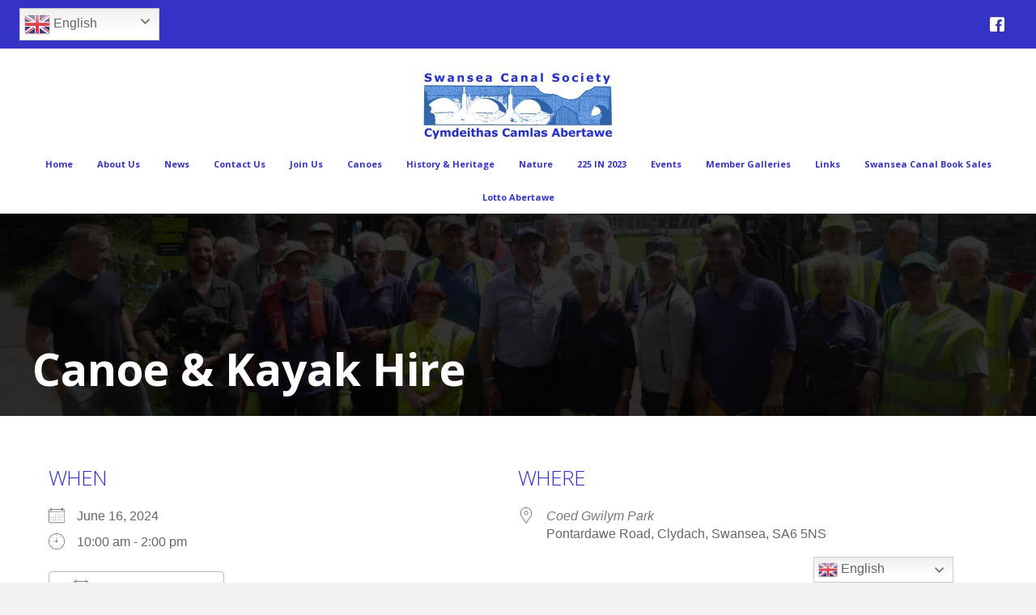

--- FILE ---
content_type: text/html; charset=UTF-8
request_url: https://www.swanseacanalsociety.com/events/canoe-kayak-hire-2-2024-06-16/
body_size: 16045
content:
<!DOCTYPE html>
<html lang="en-GB">
<head>
<meta charset="UTF-8" />
<script>
var gform;gform||(document.addEventListener("gform_main_scripts_loaded",function(){gform.scriptsLoaded=!0}),document.addEventListener("gform/theme/scripts_loaded",function(){gform.themeScriptsLoaded=!0}),window.addEventListener("DOMContentLoaded",function(){gform.domLoaded=!0}),gform={domLoaded:!1,scriptsLoaded:!1,themeScriptsLoaded:!1,isFormEditor:()=>"function"==typeof InitializeEditor,callIfLoaded:function(o){return!(!gform.domLoaded||!gform.scriptsLoaded||!gform.themeScriptsLoaded&&!gform.isFormEditor()||(gform.isFormEditor()&&console.warn("The use of gform.initializeOnLoaded() is deprecated in the form editor context and will be removed in Gravity Forms 3.1."),o(),0))},initializeOnLoaded:function(o){gform.callIfLoaded(o)||(document.addEventListener("gform_main_scripts_loaded",()=>{gform.scriptsLoaded=!0,gform.callIfLoaded(o)}),document.addEventListener("gform/theme/scripts_loaded",()=>{gform.themeScriptsLoaded=!0,gform.callIfLoaded(o)}),window.addEventListener("DOMContentLoaded",()=>{gform.domLoaded=!0,gform.callIfLoaded(o)}))},hooks:{action:{},filter:{}},addAction:function(o,r,e,t){gform.addHook("action",o,r,e,t)},addFilter:function(o,r,e,t){gform.addHook("filter",o,r,e,t)},doAction:function(o){gform.doHook("action",o,arguments)},applyFilters:function(o){return gform.doHook("filter",o,arguments)},removeAction:function(o,r){gform.removeHook("action",o,r)},removeFilter:function(o,r,e){gform.removeHook("filter",o,r,e)},addHook:function(o,r,e,t,n){null==gform.hooks[o][r]&&(gform.hooks[o][r]=[]);var d=gform.hooks[o][r];null==n&&(n=r+"_"+d.length),gform.hooks[o][r].push({tag:n,callable:e,priority:t=null==t?10:t})},doHook:function(r,o,e){var t;if(e=Array.prototype.slice.call(e,1),null!=gform.hooks[r][o]&&((o=gform.hooks[r][o]).sort(function(o,r){return o.priority-r.priority}),o.forEach(function(o){"function"!=typeof(t=o.callable)&&(t=window[t]),"action"==r?t.apply(null,e):e[0]=t.apply(null,e)})),"filter"==r)return e[0]},removeHook:function(o,r,t,n){var e;null!=gform.hooks[o][r]&&(e=(e=gform.hooks[o][r]).filter(function(o,r,e){return!!(null!=n&&n!=o.tag||null!=t&&t!=o.priority)}),gform.hooks[o][r]=e)}});
</script>

<meta name='viewport' content='width=device-width, initial-scale=1.0' />
<meta http-equiv='X-UA-Compatible' content='IE=edge' />
<link rel="profile" href="https://gmpg.org/xfn/11" />
<meta name='robots' content='index, follow, max-image-preview:large, max-snippet:-1, max-video-preview:-1' />

	<!-- This site is optimized with the Yoast SEO plugin v26.8 - https://yoast.com/product/yoast-seo-wordpress/ -->
	<title>Canoe &amp; Kayak Hire - Swansea Canal Society</title>
	<link rel="canonical" href="https://www.swanseacanalsociety.com/events/canoe-kayak-hire-2-2024-06-16/" />
	<meta property="og:locale" content="en_GB" />
	<meta property="og:type" content="article" />
	<meta property="og:title" content="Canoe &amp; Kayak Hire - Swansea Canal Society" />
	<meta property="og:description" content="June 16, 2024 @ 10:00 am - 2:00 pm - Canoes and kayaks are available to hire in Coed Gwilym Park on Sundays throughout the season Easter to September, subject to the weather and availability of volunteers. See the Canoes Web-Page for full terms and conditions. Advance booking is not necessary." />
	<meta property="og:url" content="https://www.swanseacanalsociety.com/events/canoe-kayak-hire-2-2024-06-16/" />
	<meta property="og:site_name" content="Swansea Canal Society" />
	<meta name="twitter:card" content="summary_large_image" />
	<script type="application/ld+json" class="yoast-schema-graph">{"@context":"https://schema.org","@graph":[{"@type":"WebPage","@id":"https://www.swanseacanalsociety.com/events/canoe-kayak-hire-2-2024-06-16/","url":"https://www.swanseacanalsociety.com/events/canoe-kayak-hire-2-2024-06-16/","name":"Canoe & Kayak Hire - Swansea Canal Society","isPartOf":{"@id":"https://www.swanseacanalsociety.com/#website"},"datePublished":"2024-02-29T21:02:18+00:00","breadcrumb":{"@id":"https://www.swanseacanalsociety.com/events/canoe-kayak-hire-2-2024-06-16/#breadcrumb"},"inLanguage":"en-GB","potentialAction":[{"@type":"ReadAction","target":["https://www.swanseacanalsociety.com/events/canoe-kayak-hire-2-2024-06-16/"]}]},{"@type":"BreadcrumbList","@id":"https://www.swanseacanalsociety.com/events/canoe-kayak-hire-2-2024-06-16/#breadcrumb","itemListElement":[{"@type":"ListItem","position":1,"name":"Home","item":"https://www.swanseacanalsociety.com/"},{"@type":"ListItem","position":2,"name":"Events","item":"https://www.swanseacanalsociety.com/events-2/"},{"@type":"ListItem","position":3,"name":"Canoe &#038; Kayak Hire"}]},{"@type":"WebSite","@id":"https://www.swanseacanalsociety.com/#website","url":"https://www.swanseacanalsociety.com/","name":"Swansea Canal Society","description":"Protecting the Swansea Canal","publisher":{"@id":"https://www.swanseacanalsociety.com/#organization"},"potentialAction":[{"@type":"SearchAction","target":{"@type":"EntryPoint","urlTemplate":"https://www.swanseacanalsociety.com/?s={search_term_string}"},"query-input":{"@type":"PropertyValueSpecification","valueRequired":true,"valueName":"search_term_string"}}],"inLanguage":"en-GB"},{"@type":"Organization","@id":"https://www.swanseacanalsociety.com/#organization","name":"Swansea Canal Society","url":"https://www.swanseacanalsociety.com/","logo":{"@type":"ImageObject","inLanguage":"en-GB","@id":"https://www.swanseacanalsociety.com/#/schema/logo/image/","url":"https://www.swanseacanalsociety.com/wp-content/uploads/2025/03/SCS-LOGO-NEW-scaled.jpg","contentUrl":"https://www.swanseacanalsociety.com/wp-content/uploads/2025/03/SCS-LOGO-NEW-scaled.jpg","width":2560,"height":1025,"caption":"Swansea Canal Society"},"image":{"@id":"https://www.swanseacanalsociety.com/#/schema/logo/image/"}}]}</script>
	<!-- / Yoast SEO plugin. -->


<link rel='dns-prefetch' href='//use.fontawesome.com' />
<link rel='dns-prefetch' href='//fonts.googleapis.com' />
<link href='https://fonts.gstatic.com' crossorigin rel='preconnect' />
<link rel="alternate" type="application/rss+xml" title="Swansea Canal Society &raquo; Feed" href="https://www.swanseacanalsociety.com/feed/" />
<link rel="alternate" type="application/rss+xml" title="Swansea Canal Society &raquo; Comments Feed" href="https://www.swanseacanalsociety.com/comments/feed/" />
<link rel="alternate" type="application/rss+xml" title="Swansea Canal Society &raquo; Canoe &#038; Kayak Hire Comments Feed" href="https://www.swanseacanalsociety.com/events/canoe-kayak-hire-2-2024-06-16/feed/" />
<link rel="alternate" title="oEmbed (JSON)" type="application/json+oembed" href="https://www.swanseacanalsociety.com/wp-json/oembed/1.0/embed?url=https%3A%2F%2Fwww.swanseacanalsociety.com%2Fevents%2Fcanoe-kayak-hire-2-2024-06-16%2F" />
<link rel="alternate" title="oEmbed (XML)" type="text/xml+oembed" href="https://www.swanseacanalsociety.com/wp-json/oembed/1.0/embed?url=https%3A%2F%2Fwww.swanseacanalsociety.com%2Fevents%2Fcanoe-kayak-hire-2-2024-06-16%2F&#038;format=xml" />
<style id='wp-img-auto-sizes-contain-inline-css'>
img:is([sizes=auto i],[sizes^="auto," i]){contain-intrinsic-size:3000px 1500px}
/*# sourceURL=wp-img-auto-sizes-contain-inline-css */
</style>
<style id='wp-emoji-styles-inline-css'>

	img.wp-smiley, img.emoji {
		display: inline !important;
		border: none !important;
		box-shadow: none !important;
		height: 1em !important;
		width: 1em !important;
		margin: 0 0.07em !important;
		vertical-align: -0.1em !important;
		background: none !important;
		padding: 0 !important;
	}
/*# sourceURL=wp-emoji-styles-inline-css */
</style>
<link rel='stylesheet' id='wp-block-library-css' href='https://www.swanseacanalsociety.com/wp-includes/css/dist/block-library/style.min.css?ver=6.9' media='all' />
<style id='global-styles-inline-css'>
:root{--wp--preset--aspect-ratio--square: 1;--wp--preset--aspect-ratio--4-3: 4/3;--wp--preset--aspect-ratio--3-4: 3/4;--wp--preset--aspect-ratio--3-2: 3/2;--wp--preset--aspect-ratio--2-3: 2/3;--wp--preset--aspect-ratio--16-9: 16/9;--wp--preset--aspect-ratio--9-16: 9/16;--wp--preset--color--black: #000000;--wp--preset--color--cyan-bluish-gray: #abb8c3;--wp--preset--color--white: #ffffff;--wp--preset--color--pale-pink: #f78da7;--wp--preset--color--vivid-red: #cf2e2e;--wp--preset--color--luminous-vivid-orange: #ff6900;--wp--preset--color--luminous-vivid-amber: #fcb900;--wp--preset--color--light-green-cyan: #7bdcb5;--wp--preset--color--vivid-green-cyan: #00d084;--wp--preset--color--pale-cyan-blue: #8ed1fc;--wp--preset--color--vivid-cyan-blue: #0693e3;--wp--preset--color--vivid-purple: #9b51e0;--wp--preset--color--fl-heading-text: #3433c6;--wp--preset--color--fl-body-bg: #f2f2f2;--wp--preset--color--fl-body-text: #000000;--wp--preset--color--fl-accent: #3433c6;--wp--preset--color--fl-accent-hover: #3639e2;--wp--preset--color--fl-topbar-bg: #ffffff;--wp--preset--color--fl-topbar-text: #000000;--wp--preset--color--fl-topbar-link: #428bca;--wp--preset--color--fl-topbar-hover: #428bca;--wp--preset--color--fl-header-bg: #ffffff;--wp--preset--color--fl-header-text: #000000;--wp--preset--color--fl-header-link: #428bca;--wp--preset--color--fl-header-hover: #428bca;--wp--preset--color--fl-nav-bg: #ffffff;--wp--preset--color--fl-nav-link: #428bca;--wp--preset--color--fl-nav-hover: #428bca;--wp--preset--color--fl-content-bg: #ffffff;--wp--preset--color--fl-footer-widgets-bg: #ffffff;--wp--preset--color--fl-footer-widgets-text: #000000;--wp--preset--color--fl-footer-widgets-link: #428bca;--wp--preset--color--fl-footer-widgets-hover: #428bca;--wp--preset--color--fl-footer-bg: #ffffff;--wp--preset--color--fl-footer-text: #000000;--wp--preset--color--fl-footer-link: #428bca;--wp--preset--color--fl-footer-hover: #428bca;--wp--preset--gradient--vivid-cyan-blue-to-vivid-purple: linear-gradient(135deg,rgb(6,147,227) 0%,rgb(155,81,224) 100%);--wp--preset--gradient--light-green-cyan-to-vivid-green-cyan: linear-gradient(135deg,rgb(122,220,180) 0%,rgb(0,208,130) 100%);--wp--preset--gradient--luminous-vivid-amber-to-luminous-vivid-orange: linear-gradient(135deg,rgb(252,185,0) 0%,rgb(255,105,0) 100%);--wp--preset--gradient--luminous-vivid-orange-to-vivid-red: linear-gradient(135deg,rgb(255,105,0) 0%,rgb(207,46,46) 100%);--wp--preset--gradient--very-light-gray-to-cyan-bluish-gray: linear-gradient(135deg,rgb(238,238,238) 0%,rgb(169,184,195) 100%);--wp--preset--gradient--cool-to-warm-spectrum: linear-gradient(135deg,rgb(74,234,220) 0%,rgb(151,120,209) 20%,rgb(207,42,186) 40%,rgb(238,44,130) 60%,rgb(251,105,98) 80%,rgb(254,248,76) 100%);--wp--preset--gradient--blush-light-purple: linear-gradient(135deg,rgb(255,206,236) 0%,rgb(152,150,240) 100%);--wp--preset--gradient--blush-bordeaux: linear-gradient(135deg,rgb(254,205,165) 0%,rgb(254,45,45) 50%,rgb(107,0,62) 100%);--wp--preset--gradient--luminous-dusk: linear-gradient(135deg,rgb(255,203,112) 0%,rgb(199,81,192) 50%,rgb(65,88,208) 100%);--wp--preset--gradient--pale-ocean: linear-gradient(135deg,rgb(255,245,203) 0%,rgb(182,227,212) 50%,rgb(51,167,181) 100%);--wp--preset--gradient--electric-grass: linear-gradient(135deg,rgb(202,248,128) 0%,rgb(113,206,126) 100%);--wp--preset--gradient--midnight: linear-gradient(135deg,rgb(2,3,129) 0%,rgb(40,116,252) 100%);--wp--preset--font-size--small: 13px;--wp--preset--font-size--medium: 20px;--wp--preset--font-size--large: 36px;--wp--preset--font-size--x-large: 42px;--wp--preset--spacing--20: 0.44rem;--wp--preset--spacing--30: 0.67rem;--wp--preset--spacing--40: 1rem;--wp--preset--spacing--50: 1.5rem;--wp--preset--spacing--60: 2.25rem;--wp--preset--spacing--70: 3.38rem;--wp--preset--spacing--80: 5.06rem;--wp--preset--shadow--natural: 6px 6px 9px rgba(0, 0, 0, 0.2);--wp--preset--shadow--deep: 12px 12px 50px rgba(0, 0, 0, 0.4);--wp--preset--shadow--sharp: 6px 6px 0px rgba(0, 0, 0, 0.2);--wp--preset--shadow--outlined: 6px 6px 0px -3px rgb(255, 255, 255), 6px 6px rgb(0, 0, 0);--wp--preset--shadow--crisp: 6px 6px 0px rgb(0, 0, 0);}:where(.is-layout-flex){gap: 0.5em;}:where(.is-layout-grid){gap: 0.5em;}body .is-layout-flex{display: flex;}.is-layout-flex{flex-wrap: wrap;align-items: center;}.is-layout-flex > :is(*, div){margin: 0;}body .is-layout-grid{display: grid;}.is-layout-grid > :is(*, div){margin: 0;}:where(.wp-block-columns.is-layout-flex){gap: 2em;}:where(.wp-block-columns.is-layout-grid){gap: 2em;}:where(.wp-block-post-template.is-layout-flex){gap: 1.25em;}:where(.wp-block-post-template.is-layout-grid){gap: 1.25em;}.has-black-color{color: var(--wp--preset--color--black) !important;}.has-cyan-bluish-gray-color{color: var(--wp--preset--color--cyan-bluish-gray) !important;}.has-white-color{color: var(--wp--preset--color--white) !important;}.has-pale-pink-color{color: var(--wp--preset--color--pale-pink) !important;}.has-vivid-red-color{color: var(--wp--preset--color--vivid-red) !important;}.has-luminous-vivid-orange-color{color: var(--wp--preset--color--luminous-vivid-orange) !important;}.has-luminous-vivid-amber-color{color: var(--wp--preset--color--luminous-vivid-amber) !important;}.has-light-green-cyan-color{color: var(--wp--preset--color--light-green-cyan) !important;}.has-vivid-green-cyan-color{color: var(--wp--preset--color--vivid-green-cyan) !important;}.has-pale-cyan-blue-color{color: var(--wp--preset--color--pale-cyan-blue) !important;}.has-vivid-cyan-blue-color{color: var(--wp--preset--color--vivid-cyan-blue) !important;}.has-vivid-purple-color{color: var(--wp--preset--color--vivid-purple) !important;}.has-black-background-color{background-color: var(--wp--preset--color--black) !important;}.has-cyan-bluish-gray-background-color{background-color: var(--wp--preset--color--cyan-bluish-gray) !important;}.has-white-background-color{background-color: var(--wp--preset--color--white) !important;}.has-pale-pink-background-color{background-color: var(--wp--preset--color--pale-pink) !important;}.has-vivid-red-background-color{background-color: var(--wp--preset--color--vivid-red) !important;}.has-luminous-vivid-orange-background-color{background-color: var(--wp--preset--color--luminous-vivid-orange) !important;}.has-luminous-vivid-amber-background-color{background-color: var(--wp--preset--color--luminous-vivid-amber) !important;}.has-light-green-cyan-background-color{background-color: var(--wp--preset--color--light-green-cyan) !important;}.has-vivid-green-cyan-background-color{background-color: var(--wp--preset--color--vivid-green-cyan) !important;}.has-pale-cyan-blue-background-color{background-color: var(--wp--preset--color--pale-cyan-blue) !important;}.has-vivid-cyan-blue-background-color{background-color: var(--wp--preset--color--vivid-cyan-blue) !important;}.has-vivid-purple-background-color{background-color: var(--wp--preset--color--vivid-purple) !important;}.has-black-border-color{border-color: var(--wp--preset--color--black) !important;}.has-cyan-bluish-gray-border-color{border-color: var(--wp--preset--color--cyan-bluish-gray) !important;}.has-white-border-color{border-color: var(--wp--preset--color--white) !important;}.has-pale-pink-border-color{border-color: var(--wp--preset--color--pale-pink) !important;}.has-vivid-red-border-color{border-color: var(--wp--preset--color--vivid-red) !important;}.has-luminous-vivid-orange-border-color{border-color: var(--wp--preset--color--luminous-vivid-orange) !important;}.has-luminous-vivid-amber-border-color{border-color: var(--wp--preset--color--luminous-vivid-amber) !important;}.has-light-green-cyan-border-color{border-color: var(--wp--preset--color--light-green-cyan) !important;}.has-vivid-green-cyan-border-color{border-color: var(--wp--preset--color--vivid-green-cyan) !important;}.has-pale-cyan-blue-border-color{border-color: var(--wp--preset--color--pale-cyan-blue) !important;}.has-vivid-cyan-blue-border-color{border-color: var(--wp--preset--color--vivid-cyan-blue) !important;}.has-vivid-purple-border-color{border-color: var(--wp--preset--color--vivid-purple) !important;}.has-vivid-cyan-blue-to-vivid-purple-gradient-background{background: var(--wp--preset--gradient--vivid-cyan-blue-to-vivid-purple) !important;}.has-light-green-cyan-to-vivid-green-cyan-gradient-background{background: var(--wp--preset--gradient--light-green-cyan-to-vivid-green-cyan) !important;}.has-luminous-vivid-amber-to-luminous-vivid-orange-gradient-background{background: var(--wp--preset--gradient--luminous-vivid-amber-to-luminous-vivid-orange) !important;}.has-luminous-vivid-orange-to-vivid-red-gradient-background{background: var(--wp--preset--gradient--luminous-vivid-orange-to-vivid-red) !important;}.has-very-light-gray-to-cyan-bluish-gray-gradient-background{background: var(--wp--preset--gradient--very-light-gray-to-cyan-bluish-gray) !important;}.has-cool-to-warm-spectrum-gradient-background{background: var(--wp--preset--gradient--cool-to-warm-spectrum) !important;}.has-blush-light-purple-gradient-background{background: var(--wp--preset--gradient--blush-light-purple) !important;}.has-blush-bordeaux-gradient-background{background: var(--wp--preset--gradient--blush-bordeaux) !important;}.has-luminous-dusk-gradient-background{background: var(--wp--preset--gradient--luminous-dusk) !important;}.has-pale-ocean-gradient-background{background: var(--wp--preset--gradient--pale-ocean) !important;}.has-electric-grass-gradient-background{background: var(--wp--preset--gradient--electric-grass) !important;}.has-midnight-gradient-background{background: var(--wp--preset--gradient--midnight) !important;}.has-small-font-size{font-size: var(--wp--preset--font-size--small) !important;}.has-medium-font-size{font-size: var(--wp--preset--font-size--medium) !important;}.has-large-font-size{font-size: var(--wp--preset--font-size--large) !important;}.has-x-large-font-size{font-size: var(--wp--preset--font-size--x-large) !important;}
/*# sourceURL=global-styles-inline-css */
</style>

<style id='classic-theme-styles-inline-css'>
/*! This file is auto-generated */
.wp-block-button__link{color:#fff;background-color:#32373c;border-radius:9999px;box-shadow:none;text-decoration:none;padding:calc(.667em + 2px) calc(1.333em + 2px);font-size:1.125em}.wp-block-file__button{background:#32373c;color:#fff;text-decoration:none}
/*# sourceURL=/wp-includes/css/classic-themes.min.css */
</style>
<style id='font-awesome-svg-styles-default-inline-css'>
.svg-inline--fa {
  display: inline-block;
  height: 1em;
  overflow: visible;
  vertical-align: -.125em;
}
/*# sourceURL=font-awesome-svg-styles-default-inline-css */
</style>
<link rel='stylesheet' id='font-awesome-svg-styles-css' href='https://www.swanseacanalsociety.com/wp-content/uploads/font-awesome/v7.1.0/css/svg-with-js.css' media='all' />
<style id='font-awesome-svg-styles-inline-css'>
   .wp-block-font-awesome-icon svg::before,
   .wp-rich-text-font-awesome-icon svg::before {content: unset;}
/*# sourceURL=font-awesome-svg-styles-inline-css */
</style>
<link rel='stylesheet' id='events-manager-css' href='https://www.swanseacanalsociety.com/wp-content/plugins/events-manager/includes/css/events-manager.min.css?ver=7.2.3.1' media='all' />
<link rel='stylesheet' id='ultimate-icons-css' href='https://www.swanseacanalsociety.com/wp-content/uploads/bb-plugin/icons/ultimate-icons/style.css?ver=2.10.0.5' media='all' />
<link rel='stylesheet' id='fl-builder-layout-bundle-8f67289599cef7c09bc47504e6e92fdf-css' href='https://www.swanseacanalsociety.com/wp-content/uploads/bb-plugin/cache/8f67289599cef7c09bc47504e6e92fdf-layout-bundle.css?ver=2.10.0.5-1.5.2.1' media='all' />
<link rel='stylesheet' id='wp-fullcalendar-css' href='https://www.swanseacanalsociety.com/wp-content/plugins/wp-fullcalendar/includes/css/main.css?ver=1.6' media='all' />
<link rel='stylesheet' id='wp-fullcalendar-tippy-light-css' href='https://www.swanseacanalsociety.com/wp-content/plugins/wp-fullcalendar/includes/css/tippy/light.css?ver=1.6' media='all' />
<link rel='stylesheet' id='font-awesome-official-css' href='https://use.fontawesome.com/releases/v7.1.0/css/all.css' media='all' integrity="sha384-YgSbYtJcfPnMV/aJ0UdQk84ctht/ckX0MrfQwxOhw43RMBw2WSaDSMVh4gQwLdE4" crossorigin="anonymous" />
<link rel='stylesheet' id='jquery-magnificpopup-css' href='https://www.swanseacanalsociety.com/wp-content/plugins/bb-plugin/css/jquery.magnificpopup.min.css?ver=2.10.0.5' media='all' />
<link rel='stylesheet' id='base-css' href='https://www.swanseacanalsociety.com/wp-content/themes/bb-theme/css/base.min.css?ver=1.7.19.1' media='all' />
<link rel='stylesheet' id='fl-automator-skin-css' href='https://www.swanseacanalsociety.com/wp-content/uploads/bb-theme/skin-695c14b08c802.css?ver=1.7.19.1' media='all' />
<link rel='stylesheet' id='font-awesome-official-v4shim-css' href='https://use.fontawesome.com/releases/v7.1.0/css/v4-shims.css' media='all' integrity="sha384-x7gY7KtJtebXMA+u0+29uPlUOz4p7j98RqgzQi1GfRXoi2lLDwinWvWfqWmlDB/i" crossorigin="anonymous" />
<link rel='stylesheet' id='fl-builder-google-fonts-c6fcdde087c9ccb6a474b897f98c680a-css' href='//fonts.googleapis.com/css?family=Open+Sans%3A300%2C400%2C700%2C400&#038;ver=6.9' media='all' />
<script src="https://www.swanseacanalsociety.com/wp-content/plugins/svg-support/vendor/DOMPurify/DOMPurify.min.js?ver=2.5.8" id="bodhi-dompurify-library-js"></script>
<script src="https://www.swanseacanalsociety.com/wp-includes/js/jquery/jquery.min.js?ver=3.7.1" id="jquery-core-js"></script>
<script src="https://www.swanseacanalsociety.com/wp-includes/js/jquery/jquery-migrate.min.js?ver=3.4.1" id="jquery-migrate-js"></script>
<script src="https://www.swanseacanalsociety.com/wp-includes/js/jquery/ui/core.min.js?ver=1.13.3" id="jquery-ui-core-js"></script>
<script src="https://www.swanseacanalsociety.com/wp-includes/js/jquery/ui/mouse.min.js?ver=1.13.3" id="jquery-ui-mouse-js"></script>
<script src="https://www.swanseacanalsociety.com/wp-includes/js/jquery/ui/sortable.min.js?ver=1.13.3" id="jquery-ui-sortable-js"></script>
<script src="https://www.swanseacanalsociety.com/wp-includes/js/jquery/ui/datepicker.min.js?ver=1.13.3" id="jquery-ui-datepicker-js"></script>
<script id="jquery-ui-datepicker-js-after">
jQuery(function(jQuery){jQuery.datepicker.setDefaults({"closeText":"Close","currentText":"Today","monthNames":["January","February","March","April","May","June","July","August","September","October","November","December"],"monthNamesShort":["Jan","Feb","Mar","Apr","May","Jun","Jul","Aug","Sep","Oct","Nov","Dec"],"nextText":"Next","prevText":"Previous","dayNames":["Sunday","Monday","Tuesday","Wednesday","Thursday","Friday","Saturday"],"dayNamesShort":["Sun","Mon","Tue","Wed","Thu","Fri","Sat"],"dayNamesMin":["S","M","T","W","T","F","S"],"dateFormat":"d MM yy","firstDay":1,"isRTL":false});});
//# sourceURL=jquery-ui-datepicker-js-after
</script>
<script src="https://www.swanseacanalsociety.com/wp-includes/js/jquery/ui/resizable.min.js?ver=1.13.3" id="jquery-ui-resizable-js"></script>
<script src="https://www.swanseacanalsociety.com/wp-includes/js/jquery/ui/draggable.min.js?ver=1.13.3" id="jquery-ui-draggable-js"></script>
<script src="https://www.swanseacanalsociety.com/wp-includes/js/jquery/ui/controlgroup.min.js?ver=1.13.3" id="jquery-ui-controlgroup-js"></script>
<script src="https://www.swanseacanalsociety.com/wp-includes/js/jquery/ui/checkboxradio.min.js?ver=1.13.3" id="jquery-ui-checkboxradio-js"></script>
<script src="https://www.swanseacanalsociety.com/wp-includes/js/jquery/ui/button.min.js?ver=1.13.3" id="jquery-ui-button-js"></script>
<script src="https://www.swanseacanalsociety.com/wp-includes/js/jquery/ui/dialog.min.js?ver=1.13.3" id="jquery-ui-dialog-js"></script>
<script id="events-manager-js-extra">
var EM = {"ajaxurl":"https://www.swanseacanalsociety.com/wp-admin/admin-ajax.php","locationajaxurl":"https://www.swanseacanalsociety.com/wp-admin/admin-ajax.php?action=locations_search","firstDay":"1","locale":"en","dateFormat":"yy-mm-dd","ui_css":"https://www.swanseacanalsociety.com/wp-content/plugins/events-manager/includes/css/jquery-ui/build.min.css","show24hours":"0","is_ssl":"1","autocomplete_limit":"10","calendar":{"breakpoints":{"small":560,"medium":908,"large":false},"month_format":"M Y"},"phone":"","datepicker":{"format":"Y-m-d"},"search":{"breakpoints":{"small":650,"medium":850,"full":false}},"url":"https://www.swanseacanalsociety.com/wp-content/plugins/events-manager","assets":{"input.em-uploader":{"js":{"em-uploader":{"url":"https://www.swanseacanalsociety.com/wp-content/plugins/events-manager/includes/js/em-uploader.js?v=7.2.3.1","event":"em_uploader_ready"}}},".em-event-editor":{"js":{"event-editor":{"url":"https://www.swanseacanalsociety.com/wp-content/plugins/events-manager/includes/js/events-manager-event-editor.js?v=7.2.3.1","event":"em_event_editor_ready"}},"css":{"event-editor":"https://www.swanseacanalsociety.com/wp-content/plugins/events-manager/includes/css/events-manager-event-editor.min.css?v=7.2.3.1"}},".em-recurrence-sets, .em-timezone":{"js":{"luxon":{"url":"luxon/luxon.js?v=7.2.3.1","event":"em_luxon_ready"}}},".em-booking-form, #em-booking-form, .em-booking-recurring, .em-event-booking-form":{"js":{"em-bookings":{"url":"https://www.swanseacanalsociety.com/wp-content/plugins/events-manager/includes/js/bookingsform.js?v=7.2.3.1","event":"em_booking_form_js_loaded"}}},"#em-opt-archetypes":{"js":{"archetypes":"https://www.swanseacanalsociety.com/wp-content/plugins/events-manager/includes/js/admin-archetype-editor.js?v=7.2.3.1","archetypes_ms":"https://www.swanseacanalsociety.com/wp-content/plugins/events-manager/includes/js/admin-archetypes.js?v=7.2.3.1","qs":"qs/qs.js?v=7.2.3.1"}}},"cached":"","bookingInProgress":"Please wait while the booking is being submitted.","tickets_save":"Save Ticket","bookingajaxurl":"https://www.swanseacanalsociety.com/wp-admin/admin-ajax.php","bookings_export_save":"Export Bookings","bookings_settings_save":"Save Settings","booking_delete":"Are you sure you want to delete?","booking_offset":"30","bookings":{"submit_button":{"text":{"default":"Send your booking","free":"Send your booking","payment":"Send your booking","processing":"Processing ..."}},"update_listener":""},"bb_full":"Sold Out","bb_book":"Book Now","bb_booking":"Booking...","bb_booked":"Booking Submitted","bb_error":"Booking Error. Try again?","bb_cancel":"Cancel","bb_canceling":"Canceling...","bb_cancelled":"Cancelled","bb_cancel_error":"Cancellation Error. Try again?","txt_search":"Search","txt_searching":"Searching...","txt_loading":"Loading..."};
//# sourceURL=events-manager-js-extra
</script>
<script src="https://www.swanseacanalsociety.com/wp-content/plugins/events-manager/includes/js/events-manager.js?ver=7.2.3.1" id="events-manager-js"></script>
<script id="bodhi_svg_inline-js-extra">
var svgSettings = {"skipNested":""};
//# sourceURL=bodhi_svg_inline-js-extra
</script>
<script src="https://www.swanseacanalsociety.com/wp-content/plugins/svg-support/js/min/svgs-inline-min.js" id="bodhi_svg_inline-js"></script>
<script id="bodhi_svg_inline-js-after">
cssTarget={"Bodhi":"img.style-svg","ForceInlineSVG":"style-svg"};ForceInlineSVGActive="false";frontSanitizationEnabled="on";
//# sourceURL=bodhi_svg_inline-js-after
</script>
<script src="https://www.swanseacanalsociety.com/wp-includes/js/jquery/ui/menu.min.js?ver=1.13.3" id="jquery-ui-menu-js"></script>
<script src="https://www.swanseacanalsociety.com/wp-includes/js/jquery/ui/selectmenu.min.js?ver=1.13.3" id="jquery-ui-selectmenu-js"></script>
<script src="https://www.swanseacanalsociety.com/wp-includes/js/jquery/ui/tooltip.min.js?ver=1.13.3" id="jquery-ui-tooltip-js"></script>
<script src="https://www.swanseacanalsociety.com/wp-includes/js/dist/vendor/moment.min.js?ver=2.30.1" id="moment-js"></script>
<script id="moment-js-after">
moment.updateLocale( 'en_GB', {"months":["January","February","March","April","May","June","July","August","September","October","November","December"],"monthsShort":["Jan","Feb","Mar","Apr","May","Jun","Jul","Aug","Sep","Oct","Nov","Dec"],"weekdays":["Sunday","Monday","Tuesday","Wednesday","Thursday","Friday","Saturday"],"weekdaysShort":["Sun","Mon","Tue","Wed","Thu","Fri","Sat"],"week":{"dow":1},"longDateFormat":{"LT":"g:i a","LTS":null,"L":null,"LL":"j F Y","LLL":"j F Y H:i","LLLL":null}} );
//# sourceURL=moment-js-after
</script>
<script id="wp-fullcalendar-js-extra">
var WPFC = {"ajaxurl":"https://www.swanseacanalsociety.com/wp-admin/admin-ajax.php?action=WP_FullCalendar","firstDay":"1","wpfc_theme":"","wpfc_limit":"3","wpfc_limit_txt":"more ...","timeFormat":"h(:mm)t","defaultView":"month","weekends":"true","header":{"left":"prev,next today","center":"title","right":"month,basicWeek,basicDay"},"wpfc_qtips":"1","tippy_theme":"light-border","tippy_placement":"auto","tippy_loading":"Loading..."};
//# sourceURL=wp-fullcalendar-js-extra
</script>
<script src="https://www.swanseacanalsociety.com/wp-content/plugins/wp-fullcalendar/includes/js/main.js?ver=1.6" id="wp-fullcalendar-js"></script>
<link rel="https://api.w.org/" href="https://www.swanseacanalsociety.com/wp-json/" /><link rel="EditURI" type="application/rsd+xml" title="RSD" href="https://www.swanseacanalsociety.com/xmlrpc.php?rsd" />
<meta name="generator" content="WordPress 6.9" />
<link rel='shortlink' href='https://www.swanseacanalsociety.com/?p=18876' />
<!-- Generated by Jetpack Social -->
<meta property="og:title" content="Canoe &#038; Kayak Hire">
<meta property="og:url" content="https://www.swanseacanalsociety.com/events/canoe-kayak-hire-2-2024-06-16/">
<meta property="og:description" content="Canoes and kayaks are available to hire in Coed Gwilym Park on Sundays throughout the season Easter to September, subject to the weather and availability of volunteers. See the Canoes Web-Page for…">
<!-- / Jetpack Social -->
<link rel="icon" href="https://www.swanseacanalsociety.com/wp-content/uploads/2020/08/preview-150x102.jpg" sizes="32x32" />
<link rel="icon" href="https://www.swanseacanalsociety.com/wp-content/uploads/2020/08/preview.jpg" sizes="192x192" />
<link rel="apple-touch-icon" href="https://www.swanseacanalsociety.com/wp-content/uploads/2020/08/preview.jpg" />
<meta name="msapplication-TileImage" content="https://www.swanseacanalsociety.com/wp-content/uploads/2020/08/preview.jpg" />
		<style id="wp-custom-css">
			.widget_categories .widgettitle {
	display: none;
}

/*Event Calendar*/

.em.em-events-widget .em-item-image .em-item-image-placeholder div.date {
	min-width: 75px;
}		</style>
		</head>
<body data-rsssl=1 class="wp-singular event-template-default single single-event postid-18876 wp-theme-bb-theme fl-builder-2-10-0-5 fl-themer-1-5-2-1 fl-theme-1-7-19-1 fl-no-js fl-theme-builder-header fl-theme-builder-header-myheader fl-theme-builder-footer fl-theme-builder-footer-myfooter fl-theme-builder-singular fl-theme-builder-singular-event-page fl-framework-base fl-preset-default fl-full-width fl-search-active" itemscope="itemscope" itemtype="https://schema.org/WebPage">
<a aria-label="Skip to content" class="fl-screen-reader-text" href="#fl-main-content">Skip to content</a><div class="fl-page">
	<header class="fl-builder-content fl-builder-content-38 fl-builder-global-templates-locked" data-post-id="38" data-type="header" data-sticky="0" data-sticky-on="" data-sticky-breakpoint="medium" data-shrink="1" data-overlay="0" data-overlay-bg="transparent" data-shrink-image-height="50px" role="banner" itemscope="itemscope" itemtype="http://schema.org/WPHeader"><div class="fl-row fl-row-full-width fl-row-bg-color fl-node-6321ecec06825 fl-row-custom-height fl-row-align-center" data-node="6321ecec06825">
	<div class="fl-row-content-wrap">
								<div class="fl-row-content fl-row-fixed-width fl-node-content">
		
<div class="fl-col-group fl-node-6321ecec09b8d fl-col-group-equal-height fl-col-group-align-center" data-node="6321ecec09b8d">
			<div class="fl-col fl-node-63bd5fa2dfdc2 fl-col-bg-color fl-col-small" data-node="63bd5fa2dfdc2">
	<div class="fl-col-content fl-node-content"><div class="fl-module fl-module-html fl-node-qpdzt03lw9xe" data-node="qpdzt03lw9xe">
	<div class="fl-module-content fl-node-content">
		<div class="fl-html">
	<!-- GTranslate: https://gtranslate.io/ -->
<style>
.switcher {font-family:Arial;font-size:12pt;text-align:left;cursor:pointer;overflow:hidden;width:173px;line-height:17px;}
.switcher a {text-decoration:none;display:block;font-size:12pt;-webkit-box-sizing:content-box;-moz-box-sizing:content-box;box-sizing:content-box;}
.switcher a img {vertical-align:middle;display:inline;border:0;padding:0;margin:0;opacity:0.8;}
.switcher a:hover img {opacity:1;}
.switcher .selected {background:#fff linear-gradient(180deg, #efefef 0%, #fff 70%);position:relative;z-index:9999;}
.switcher .selected a {border:1px solid #ccc;color:#666;padding:3px 5px;width:161px;}
.switcher .selected a:after {height:24px;display:inline-block;position:absolute;right:10px;width:15px;background-position:50%;background-size:11px;background-image:url("data:image/svg+xml;utf8,<svg xmlns='http://www.w3.org/2000/svg' width='16' height='16' viewBox='0 0 285 285'><path d='M282 76.5l-14.2-14.3a9 9 0 0 0-13.1 0L142.5 174.4 30.3 62.2a9 9 0 0 0-13.2 0L3 76.5a9 9 0 0 0 0 13.1l133 133a9 9 0 0 0 13.1 0l133-133a9 9 0 0 0 0-13z' style='fill:%23666'/></svg>");background-repeat:no-repeat;content:""!important;transition:all .2s;}
.switcher .selected a.open:after {-webkit-transform: rotate(-180deg);transform:rotate(-180deg);}
.switcher .selected a:hover {background:#fff}
.switcher .option {position:relative;z-index:9998;border-left:1px solid #ccc;border-right:1px solid #ccc;border-bottom:1px solid #ccc;background-color:#eee;display:none;width:171px;max-height:198px;-webkit-box-sizing:content-box;-moz-box-sizing:content-box;box-sizing:content-box;overflow-y:auto;overflow-x:hidden;}
.switcher .option a {color:#000;padding:3px 5px;}
.switcher .option a:hover {background:#fff;}
.switcher .option a.selected {background:#fff;}
#selected_lang_name {float: none;}
.l_name {float: none !important;margin: 0;}
.switcher .option::-webkit-scrollbar-track{-webkit-box-shadow:inset 0 0 3px rgba(0,0,0,0.3);border-radius:5px;background-color:#f5f5f5;}
.switcher .option::-webkit-scrollbar {width:5px;}
.switcher .option::-webkit-scrollbar-thumb {border-radius:5px;-webkit-box-shadow: inset 0 0 3px rgba(0,0,0,.3);background-color:#888;}
</style>
<div class="switcher notranslate">
<div class="selected">
<a href="#" onclick="return false;"><img loading="lazy" decoding="async" src="//swanseacanalsociety.com/wp-content/plugins/gtranslate/flags/24/en.png" height="24" width="24" alt="en" /> English</a>
</div>
<div class="option">
<a href="#" onclick="doGTranslate('en|en');jQuery('div.switcher div.selected a').html(jQuery(this).html());return false;" title="English" class="nturl selected"><img data-gt-lazy-src="//swanseacanalsociety.com/wp-content/plugins/gtranslate/flags/24/en.png" height="24" width="24" alt="en" /> English</a><a href="#" onclick="doGTranslate('en|cy');jQuery('div.switcher div.selected a').html(jQuery(this).html());return false;" title="Cymraeg" class="nturl"><img data-gt-lazy-src="//swanseacanalsociety.com/wp-content/plugins/gtranslate/flags/24/cy.png" height="24" width="24" alt="cy" /> Cymraeg</a></div>
</div>
<script>
(function gt_jquery_ready() {
    if(!window.jQuery||!jQuery.fn.click) return setTimeout(gt_jquery_ready, 20);
    jQuery('.switcher .selected').click(function() {jQuery('.switcher .option a img').each(function() {if(!jQuery(this)[0].hasAttribute('src'))jQuery(this).attr('src', jQuery(this).attr('data-gt-lazy-src'))});if(!(jQuery('.switcher .option').is(':visible'))) {jQuery('.switcher .option').stop(true,true).delay(100).slideDown(500);jQuery('.switcher .selected a').toggleClass('open')}});
    jQuery('.switcher .option').bind('mousewheel', function(e) {var options = jQuery('.switcher .option');if(options.is(':visible'))options.scrollTop(options.scrollTop() - e.originalEvent.wheelDelta/10);return false;});
    jQuery('body').not('.switcher').click(function(e) {if(jQuery('.switcher .option').is(':visible') && e.target != jQuery('.switcher .option').get(0)) {jQuery('.switcher .option').stop(true,true).delay(100).slideUp(500);jQuery('.switcher .selected a').toggleClass('open')}});
})();
</script>
<style>#goog-gt-tt{display:none!important;}.goog-te-banner-frame{display:none!important;}.goog-te-menu-value:hover{text-decoration:none!important;}.goog-text-highlight{background-color:transparent!important;box-shadow:none!important;}body{top:0!important;}#google_translate_element2{display:none!important;}</style>
<div id="google_translate_element2"></div>
<script>function googleTranslateElementInit2() {new google.translate.TranslateElement({pageLanguage: 'en',autoDisplay: false}, 'google_translate_element2');}if(!window.gt_translate_script){window.gt_translate_script=document.createElement('script');gt_translate_script.src='https://translate.google.com/translate_a/element.js?cb=googleTranslateElementInit2';document.body.appendChild(gt_translate_script);}</script>

<script>
function GTranslateGetCurrentLang() {var keyValue = document['cookie'].match('(^|;) ?googtrans=([^;]*)(;|$)');return keyValue ? keyValue[2].split('/')[2] : null;}
function GTranslateFireEvent(element,event){try{if(document.createEventObject){var evt=document.createEventObject();element.fireEvent('on'+event,evt)}else{var evt=document.createEvent('HTMLEvents');evt.initEvent(event,true,true);element.dispatchEvent(evt)}}catch(e){}}
function doGTranslate(lang_pair){if(lang_pair.value)lang_pair=lang_pair.value;if(lang_pair=='')return;var lang=lang_pair.split('|')[1];if(GTranslateGetCurrentLang() == null && lang == lang_pair.split('|')[0])return;if(typeof ga=='function'){ga('send', 'event', 'GTranslate', lang, location.hostname+location.pathname+location.search);}var teCombo;var sel=document.getElementsByTagName('select');for(var i=0;i<sel.length;i++)if(sel[i].className.indexOf('goog-te-combo')!=-1){teCombo=sel[i];break;}if(document.getElementById('google_translate_element2')==null||document.getElementById('google_translate_element2').innerHTML.length==0||teCombo.length==0||teCombo.innerHTML.length==0){setTimeout(function(){doGTranslate(lang_pair)},500)}else{teCombo.value=lang;GTranslateFireEvent(teCombo,'change');GTranslateFireEvent(teCombo,'change')}}
(function gt_jquery_ready() {
    if(!window.jQuery||!jQuery.fn.click) return setTimeout(gt_jquery_ready, 20);
    if(GTranslateGetCurrentLang() != null)jQuery(document).ready(function() {var lang_html = jQuery('div.switcher div.option').find('img[alt="'+GTranslateGetCurrentLang()+'"]').parent().html();if(typeof lang_html != 'undefined')jQuery('div.switcher div.selected a').html(lang_html.replace('data-gt-lazy-', ''));});
})();
</script>
</div>
	</div>
</div>
</div>
</div>
			<div class="fl-col fl-node-6321ecec09c65 fl-col-bg-color fl-col-small" data-node="6321ecec09c65">
	<div class="fl-col-content fl-node-content"><div class="fl-module fl-module-icon-group fl-node-6321ed2f5d545" data-node="6321ed2f5d545">
	<div class="fl-module-content fl-node-content">
		<div class="fl-icon-group">
	<span class="fl-icon">
								<a href="https://www.facebook.com/SwanCanSoc" target="_blank" rel="noopener" >
							<i class="ua-icon ua-icon-facebook2" aria-hidden="true"></i>
						</a>
			</span>
		<span class="fl-icon">
								<a href="https://x.com/SwanseaCanal" target="_blank" rel="noopener" >
							<i class="fa-brands fab fa-x-twitter" aria-hidden="true"></i>
						</a>
			</span>
	</div>
	</div>
</div>
</div>
</div>
	</div>
		</div>
	</div>
</div>
<div class="fl-row fl-row-full-width fl-row-bg-color fl-node-6321d1f4eb09b fl-row-default-height fl-row-align-center" data-node="6321d1f4eb09b">
	<div class="fl-row-content-wrap">
								<div class="fl-row-content fl-row-fixed-width fl-node-content">
		
<div class="fl-col-group fl-node-63727620ed526" data-node="63727620ed526">
			<div class="fl-col fl-node-63727620ed620 fl-col-bg-color" data-node="63727620ed620">
	<div class="fl-col-content fl-node-content"><div class="fl-module fl-module-photo fl-node-6321d2049ede4" data-node="6321d2049ede4">
	<div class="fl-module-content fl-node-content">
		<div role="figure" class="fl-photo fl-photo-align-center" itemscope itemtype="https://schema.org/ImageObject">
	<div class="fl-photo-content fl-photo-img-jpg">
				<img loading="lazy" decoding="async" width="254" height="102" class="fl-photo-img wp-image-52" src="https://swanseacanalsociety.com/wp-content/uploads/2020/08/preview.jpg" alt="preview" title="preview"  data-no-lazy="1" itemprop="image" />
					</div>
	</div>
	</div>
</div>
</div>
</div>
	</div>

<div class="fl-col-group fl-node-6321d1f4ec226 fl-col-group-equal-height fl-col-group-align-center" data-node="6321d1f4ec226">
			<div class="fl-col fl-node-6321d1f4ec303 fl-col-bg-color" data-node="6321d1f4ec303">
	<div class="fl-col-content fl-node-content"><div class="fl-module fl-module-uabb-advanced-menu fl-node-6321d42fb8e8b" data-node="6321d42fb8e8b">
	<div class="fl-module-content fl-node-content">
			<div class="uabb-creative-menu
	 uabb-creative-menu-accordion-collapse	uabb-menu-default">
		<div class="uabb-creative-menu-mobile-toggle-container"><div class="uabb-creative-menu-mobile-toggle hamburger" tabindex="0"><div class="uabb-svg-container"><svg title="uabb-menu-toggle" version="1.1" class="hamburger-menu" xmlns="https://www.w3.org/2000/svg" xmlns:xlink="https://www.w3.org/1999/xlink" viewBox="0 0 50 50">
<rect class="uabb-hamburger-menu-top" width="50" height="10"/>
<rect class="uabb-hamburger-menu-middle" y="20" width="50" height="10"/>
<rect class="uabb-hamburger-menu-bottom" y="40" width="50" height="10"/>
</svg>
</div></div></div>			<div class="uabb-clear"></div>
					<ul id="menu-main-menu" class="menu uabb-creative-menu-horizontal uabb-toggle-none"><li id="menu-item-13" class="menu-item menu-item-type-post_type menu-item-object-page menu-item-home uabb-creative-menu uabb-cm-style"><a href="https://www.swanseacanalsociety.com/"><span class="menu-item-text">Home</span></a></li>
<li id="menu-item-144" class="menu-item menu-item-type-post_type menu-item-object-page menu-item-has-children uabb-has-submenu uabb-creative-menu uabb-cm-style" aria-haspopup="true"><div class="uabb-has-submenu-container"><a href="https://www.swanseacanalsociety.com/about/"><span class="menu-item-text">About Us<span class="uabb-menu-toggle"></span></span></a></div>
<ul class="sub-menu">
	<li id="menu-item-20526" class="menu-item menu-item-type-post_type menu-item-object-page uabb-creative-menu uabb-cm-style"><a href="https://www.swanseacanalsociety.com/governance/"><span class="menu-item-text">Governance</span></a></li>
	<li id="menu-item-17002" class="menu-item menu-item-type-post_type menu-item-object-page uabb-creative-menu uabb-cm-style"><a href="https://www.swanseacanalsociety.com/about/minutes-of-meetings/"><span class="menu-item-text">Minutes of Meetings</span></a></li>
	<li id="menu-item-159" class="menu-item menu-item-type-post_type menu-item-object-page uabb-creative-menu uabb-cm-style"><a href="https://www.swanseacanalsociety.com/about/projects/"><span class="menu-item-text">Projects</span></a></li>
</ul>
</li>
<li id="menu-item-157" class="menu-item menu-item-type-post_type menu-item-object-page current_page_parent uabb-creative-menu uabb-cm-style"><a href="https://www.swanseacanalsociety.com/news/"><span class="menu-item-text">News</span></a></li>
<li id="menu-item-69" class="menu-item menu-item-type-post_type menu-item-object-page uabb-creative-menu uabb-cm-style"><a href="https://www.swanseacanalsociety.com/contact-us/"><span class="menu-item-text">Contact Us</span></a></li>
<li id="menu-item-153" class="menu-item menu-item-type-post_type menu-item-object-page menu-item-has-children uabb-has-submenu uabb-creative-menu uabb-cm-style" aria-haspopup="true"><div class="uabb-has-submenu-container"><a href="https://www.swanseacanalsociety.com/join-us/"><span class="menu-item-text">Join Us<span class="uabb-menu-toggle"></span></span></a></div>
<ul class="sub-menu">
	<li id="menu-item-154" class="menu-item menu-item-type-post_type menu-item-object-page uabb-creative-menu uabb-cm-style"><a href="https://www.swanseacanalsociety.com/join-us/volunteering/"><span class="menu-item-text">Volunteering</span></a></li>
</ul>
</li>
<li id="menu-item-17333" class="menu-item menu-item-type-post_type menu-item-object-page uabb-creative-menu uabb-cm-style"><a href="https://www.swanseacanalsociety.com/canoes/"><span class="menu-item-text">Canoes</span></a></li>
<li id="menu-item-148" class="menu-item menu-item-type-post_type menu-item-object-page menu-item-has-children uabb-has-submenu uabb-creative-menu uabb-cm-style" aria-haspopup="true"><div class="uabb-has-submenu-container"><a href="https://www.swanseacanalsociety.com/history-heritage/"><span class="menu-item-text">History &#038; Heritage<span class="uabb-menu-toggle"></span></span></a></div>
<ul class="sub-menu">
	<li id="menu-item-149" class="menu-item menu-item-type-post_type menu-item-object-page uabb-creative-menu uabb-cm-style"><a href="https://www.swanseacanalsociety.com/history-heritage/brief-history/"><span class="menu-item-text">Brief History</span></a></li>
	<li id="menu-item-150" class="menu-item menu-item-type-post_type menu-item-object-page uabb-creative-menu uabb-cm-style"><a href="https://www.swanseacanalsociety.com/extended-history-of-the-swansea-canal/"><span class="menu-item-text">Extended History of the Swansea Canal</span></a></li>
	<li id="menu-item-151" class="menu-item menu-item-type-post_type menu-item-object-page uabb-creative-menu uabb-cm-style"><a href="https://www.swanseacanalsociety.com/history-heritage/heritage-documents/"><span class="menu-item-text">Heritage Documents</span></a></li>
	<li id="menu-item-17037" class="menu-item menu-item-type-post_type menu-item-object-page uabb-creative-menu uabb-cm-style"><a href="https://www.swanseacanalsociety.com/member-galleries/historic-pictures/"><span class="menu-item-text">Historic Pictures</span></a></li>
</ul>
</li>
<li id="menu-item-17042" class="menu-item menu-item-type-custom menu-item-object-custom menu-item-has-children uabb-has-submenu uabb-creative-menu uabb-cm-style" aria-haspopup="true"><div class="uabb-has-submenu-container"><a href="#"><span class="menu-item-text">Nature<span class="uabb-menu-toggle"></span></span></a></div>
<ul class="sub-menu">
	<li id="menu-item-21444" class="menu-item menu-item-type-post_type menu-item-object-page uabb-creative-menu uabb-cm-style"><a href="https://www.swanseacanalsociety.com/nature/the-community-garden-at-the-swansea-canal-centre/"><span class="menu-item-text">The Community Garden at the Swansea Canal Centre</span></a></li>
	<li id="menu-item-17038" class="menu-item menu-item-type-post_type menu-item-object-page uabb-creative-menu uabb-cm-style"><a href="https://www.swanseacanalsociety.com/member-galleries/photos-of-canal-views/"><span class="menu-item-text">Flora and Fauna Photographs</span></a></li>
</ul>
</li>
<li id="menu-item-143" class="menu-item menu-item-type-post_type menu-item-object-page menu-item-has-children uabb-has-submenu uabb-creative-menu uabb-cm-style" aria-haspopup="true"><div class="uabb-has-submenu-container"><a href="https://www.swanseacanalsociety.com/225-in-2023/"><span class="menu-item-text">225 IN 2023<span class="uabb-menu-toggle"></span></span></a></div>
<ul class="sub-menu">
	<li id="menu-item-163" class="menu-item menu-item-type-post_type menu-item-object-page uabb-creative-menu uabb-cm-style"><a href="https://www.swanseacanalsociety.com/225-in-2023/video-competition/"><span class="menu-item-text">Schools Video Project</span></a></li>
	<li id="menu-item-17409" class="menu-item menu-item-type-post_type menu-item-object-page menu-item-has-children uabb-has-submenu uabb-creative-menu uabb-cm-style" aria-haspopup="true"><div class="uabb-has-submenu-container"><a href="https://www.swanseacanalsociety.com/museum-exhibit/"><span class="menu-item-text">Museum Exhibit<span class="uabb-menu-toggle"></span></span></a></div>
	<ul class="sub-menu">
		<li id="menu-item-17978" class="menu-item menu-item-type-post_type menu-item-object-page uabb-creative-menu uabb-cm-style"><a href="https://www.swanseacanalsociety.com/museum-exhibit-on-tour/"><span class="menu-item-text">Museum Exhibit On Tour</span></a></li>
	</ul>
</li>
	<li id="menu-item-17456" class="menu-item menu-item-type-post_type menu-item-object-page uabb-creative-menu uabb-cm-style"><a href="https://www.swanseacanalsociety.com/photo-challenge/"><span class="menu-item-text">Photo Challenge</span></a></li>
	<li id="menu-item-17482" class="menu-item menu-item-type-post_type menu-item-object-page uabb-creative-menu uabb-cm-style"><a href="https://www.swanseacanalsociety.com/party-in-the-park/"><span class="menu-item-text">Party In The Park</span></a></li>
	<li id="menu-item-19346" class="menu-item menu-item-type-post_type menu-item-object-page uabb-creative-menu uabb-cm-style"><a href="https://www.swanseacanalsociety.com/oral-histories/"><span class="menu-item-text">Oral Histories</span></a></li>
	<li id="menu-item-19354" class="menu-item menu-item-type-post_type menu-item-object-page uabb-creative-menu uabb-cm-style"><a href="https://www.swanseacanalsociety.com/225-in-2023-in-pictures/"><span class="menu-item-text">“225 in 2023” In Pictures</span></a></li>
</ul>
</li>
<li id="menu-item-146" class="menu-item menu-item-type-post_type menu-item-object-page uabb-creative-menu uabb-cm-style"><a href="https://www.swanseacanalsociety.com/events/"><span class="menu-item-text">Events</span></a></li>
<li id="menu-item-17043" class="menu-item menu-item-type-custom menu-item-object-custom menu-item-has-children uabb-has-submenu uabb-creative-menu uabb-cm-style" aria-haspopup="true"><div class="uabb-has-submenu-container"><a href="#"><span class="menu-item-text">Member Galleries<span class="uabb-menu-toggle"></span></span></a></div>
<ul class="sub-menu">
	<li id="menu-item-17006" class="menu-item menu-item-type-post_type menu-item-object-page uabb-creative-menu uabb-cm-style"><a href="https://www.swanseacanalsociety.com/member-galleries/bob-graingers-photos/"><span class="menu-item-text">Photos by Bob Grainger</span></a></li>
	<li id="menu-item-17007" class="menu-item menu-item-type-post_type menu-item-object-page uabb-creative-menu uabb-cm-style"><a href="https://www.swanseacanalsociety.com/member-galleries/photos-by-dean-cummings/"><span class="menu-item-text">Photos by Dean Cummings</span></a></li>
	<li id="menu-item-17008" class="menu-item menu-item-type-post_type menu-item-object-page uabb-creative-menu uabb-cm-style"><a href="https://www.swanseacanalsociety.com/member-galleries/photos-by-joanne-lloyd/"><span class="menu-item-text">Photos by Joanne Lloyd</span></a></li>
	<li id="menu-item-17011" class="menu-item menu-item-type-post_type menu-item-object-page uabb-creative-menu uabb-cm-style"><a href="https://www.swanseacanalsociety.com/member-galleries/photos-by-martin-davies/"><span class="menu-item-text">Photos by Martin Davies</span></a></li>
	<li id="menu-item-17012" class="menu-item menu-item-type-post_type menu-item-object-page uabb-creative-menu uabb-cm-style"><a href="https://www.swanseacanalsociety.com/member-galleries/photos-by-paul-williams/"><span class="menu-item-text">Photos by Paul Williams</span></a></li>
	<li id="menu-item-17014" class="menu-item menu-item-type-post_type menu-item-object-page uabb-creative-menu uabb-cm-style"><a href="https://www.swanseacanalsociety.com/member-galleries/virgin-media-volunteers/"><span class="menu-item-text">Virgin Media Volunteers</span></a></li>
</ul>
</li>
<li id="menu-item-155" class="menu-item menu-item-type-post_type menu-item-object-page uabb-creative-menu uabb-cm-style"><a href="https://www.swanseacanalsociety.com/links/"><span class="menu-item-text">Links</span></a></li>
<li id="menu-item-18788" class="menu-item menu-item-type-post_type menu-item-object-page uabb-creative-menu uabb-cm-style"><a href="https://www.swanseacanalsociety.com/swansea-canal-book-sales/"><span class="menu-item-text">Swansea Canal Book Sales</span></a></li>
<li id="menu-item-19495" class="menu-item menu-item-type-post_type menu-item-object-page uabb-creative-menu uabb-cm-style"><a href="https://www.swanseacanalsociety.com/lotto-abertawe/"><span class="menu-item-text">Lotto Abertawe</span></a></li>
</ul>	</div>

		</div>
</div>
</div>
</div>
	</div>
		</div>
	</div>
</div>
</header><div class="uabb-js-breakpoint" style="display: none;"></div>	<div id="fl-main-content" class="fl-page-content" itemprop="mainContentOfPage" role="main">

		<div class="fl-builder-content fl-builder-content-17069 fl-builder-global-templates-locked" data-post-id="17069"><div class="fl-row fl-row-full-width fl-row-bg-photo fl-node-q9sp2y60nw3m fl-row-custom-height fl-row-align-bottom fl-row-bg-overlay" data-node="q9sp2y60nw3m">
	<div class="fl-row-content-wrap">
								<div class="fl-row-content fl-row-fixed-width fl-node-content">
		
<div class="fl-col-group fl-node-74sm3rlipwhq" data-node="74sm3rlipwhq">
			<div class="fl-col fl-node-pvea85yr9o6n fl-col-bg-color" data-node="pvea85yr9o6n">
	<div class="fl-col-content fl-node-content"><div class="fl-module fl-module-heading fl-node-vsj29q0po3gi" data-node="vsj29q0po3gi">
	<div class="fl-module-content fl-node-content">
		<h2 class="fl-heading">
		<span class="fl-heading-text">Canoe &#038; Kayak Hire</span>
	</h2>
	</div>
</div>
</div>
</div>
	</div>
		</div>
	</div>
</div>
<div class="fl-row fl-row-fixed-width fl-row-bg-none fl-node-uh87s2ry1n0z fl-row-default-height fl-row-align-center" data-node="uh87s2ry1n0z">
	<div class="fl-row-content-wrap">
								<div class="fl-row-content fl-row-fixed-width fl-node-content">
		
<div class="fl-col-group fl-node-135dsnpyhqbx" data-node="135dsnpyhqbx">
			<div class="fl-col fl-node-tmqjl1nyorzk fl-col-bg-color" data-node="tmqjl1nyorzk">
	<div class="fl-col-content fl-node-content"><div class="fl-module fl-module-fl-post-content fl-node-1xk4bcuro28n" data-node="1xk4bcuro28n">
	<div class="fl-module-content fl-node-content">
		<div class="em em-view-container" id="em-view-6" data-view="event">
	<div class="em pixelbones em-item em-item-single em-event em-event-single em-event-233 " id="em-event-6" data-view-id="6">
		
<section class="em-item-header"  style="--default-border:#a8d144;">
	
	<div class="em-item-meta">
		<section class="em-item-meta-column">
			<section class="em-event-when">
				<h3>When</h3>
				<div class="em-item-meta-line em-event-date em-event-meta-datetime">
					<span class="em-icon-calendar em-icon"></span>
					June 16, 2024&nbsp;&nbsp;&nbsp;&nbsp;
				</div>
				<div class="em-item-meta-line em-event-time em-event-meta-datetime">
					<span class="em-icon-clock em-icon"></span>
					10:00 am - 2:00 pm
				</div>
									<button type="button" class="em-event-add-to-calendar em-tooltip-ddm em-clickable input" data-button-width="match" data-tooltip-class="em-add-to-calendar-tooltip" data-content="em-event-add-to-colendar-content-25930501"><span class="em-icon em-icon-calendar"></span> Add To Calendar</button>
					<div class="em-tooltip-ddm-content em-event-add-to-calendar-content" id="em-event-add-to-colendar-content-25930501">
						<a class="em-a2c-download" href="https://www.swanseacanalsociety.com/events/canoe-kayak-hire-2-2024-06-16/ical/" target="_blank">Download ICS</a>
						<a class="em-a2c-google" href="https://www.google.com/calendar/event?action=TEMPLATE&#038;text=Canoe+%26+Kayak+Hire&#038;dates=20240616T100000/20240616T140000&#038;details=Canoes+and+kayaks+are+available+to+hire+in+Coed+Gwilym+Park+on+Sundays+throughout+the+season+Easter+to+September%2C+subject+to+the+weather+and+availability+of+volunteers.+See+the+%3Ca+href%3D%22https%3A%2F%2Fwww.swanseacanalsociety.com%2Fcanoes%2F%22%3ECanoes+Web-Page%3C%2Fa%3E+for+full+terms+and+conditions.+Advance+booking+is+not+necessary.&#038;location=Pontardawe+Road%2C+Clydach%2C+Swansea%2C+SA6+5NS%2C+Wales&#038;trp=false&#038;sprop=https%3A%2F%2Fwww.swanseacanalsociety.com%2Fevents%2Fcanoe-kayak-hire-2-2024-06-16%2F&#038;sprop=name:Swansea+Canal+Society&#038;ctz=Europe%2FLondon" target="_blank">Google Calendar</a>
						<a class="em-a2c-apple" href="webcal://www.swanseacanalsociety.com/events/canoe-kayak-hire-2-2024-06-16/ical/" target="_blank">iCalendar</a>
						<a class="em-a2c-office" href="https://outlook.office.com/calendar/0/deeplink/compose?allday=false&#038;body=Canoes+and+kayaks+are+available+to+hire+in+Coed+Gwilym+Park+on+Sundays+throughout+the+season+Easter+to+September%2C+subject+to+the+weather+and+availability+of+volunteers.+See+the+%3Ca+href%3D%22https%3A%2F%2Fwww.swanseacanalsociety.com%2Fcanoes%2F%22%3ECanoes+Web-Page%3C%2Fa%3E+for+full+terms+and+conditions.+Advance+booking+is+not+necessary.&#038;location=Pontardawe+Road%2C+Clydach%2C+Swansea%2C+SA6+5NS%2C+Wales&#038;path=/calendar/action/compose&#038;rru=addevent&#038;startdt=2024-06-16T10%3A00%3A00%2B01%3A00&#038;enddt=2024-06-16T14%3A00%3A00%2B01%3A00&#038;subject=Canoe+%26+Kayak+Hire" target="_blank">Office 365</a>
						<a class="em-a2c-outlook" href="https://outlook.live.com/calendar/0/deeplink/compose?allday=false&#038;body=Canoes+and+kayaks+are+available+to+hire+in+Coed+Gwilym+Park+on+Sundays+throughout+the+season+Easter+to+September%2C+subject+to+the+weather+and+availability+of+volunteers.+See+the+%3Ca+href%3D%22https%3A%2F%2Fwww.swanseacanalsociety.com%2Fcanoes%2F%22%3ECanoes+Web-Page%3C%2Fa%3E+for+full+terms+and+conditions.+Advance+booking+is+not+necessary.&#038;location=Pontardawe+Road%2C+Clydach%2C+Swansea%2C+SA6+5NS%2C+Wales&#038;path=/calendar/action/compose&#038;rru=addevent&#038;startdt=2024-06-16T10%3A00%3A00%2B01%3A00&#038;enddt=2024-06-16T14%3A00%3A00%2B01%3A00&#038;subject=Canoe+%26+Kayak+Hire" target="_blank">Outlook Live</a>
					</div>
					
			</section>
	
			
		</section>

		<section class="em-item-meta-column">
			
			<section class="em-event-where">
				<h3>Where</h3>
				<div class="em-item-meta-line em-event-location">
					<span class="em-icon-location em-icon"></span>
					<div>
						<a href="https://www.swanseacanalsociety.com/locations/coed-gwilym-park/">Coed Gwilym Park</a><br>
						Pontardawe Road, Clydach, Swansea, SA6 5NS
					</div>
				</div>
			</section>
			
			
			
			
		</section>
	</div>
</section>

<section class="em-event-location">
	<i>Map Unavailable</i>
</section>

<section class="em-event-content">
	<p>Canoes and kayaks are available to hire in Coed Gwilym Park on Sundays throughout the season Easter to September, subject to the weather and availability of volunteers. See the <a href="https://www.swanseacanalsociety.com/canoes/" target="_blank" rel="noopener">Canoes Web-Page</a> for full terms and conditions. Advance booking is not necessary.</p>

</section>
	</div>
</div>
		</div>
</div>
</div>
</div>
	</div>
		</div>
	</div>
</div>
</div><div class="uabb-js-breakpoint" style="display: none;"></div>
	</div><!-- .fl-page-content -->
	<footer class="fl-builder-content fl-builder-content-42 fl-builder-global-templates-locked" data-post-id="42" data-type="footer" itemscope="itemscope" itemtype="http://schema.org/WPFooter"><div class="fl-row fl-row-full-width fl-row-bg-color fl-node-5f42342277698 fl-row-default-height fl-row-align-center" data-node="5f42342277698">
	<div class="fl-row-content-wrap">
								<div class="fl-row-content fl-row-fixed-width fl-node-content">
		
<div class="fl-col-group fl-node-5f42342277699" data-node="5f42342277699">
			<div class="fl-col fl-node-5f4234227769c fl-col-bg-color fl-col-small" data-node="5f4234227769c">
	<div class="fl-col-content fl-node-content"><div class="fl-module fl-module-heading fl-node-5f423422776ab" data-node="5f423422776ab">
	<div class="fl-module-content fl-node-content">
		<h3 class="fl-heading">
		<span class="fl-heading-text">Get In Touch!</span>
	</h3>
	</div>
</div>
<div class="fl-module fl-module-icon fl-node-5f423422776a4" data-node="5f423422776a4">
	<div class="fl-module-content fl-node-content">
		<div class="fl-icon-wrap">
	<span class="fl-icon">
								<a href="#" target="_self"  tabindex="-1" aria-hidden="true" aria-labelledby="fl-icon-text-5f423422776a4">
							<i class="fas fa-phone" aria-hidden="true"></i>
						</a>
			</span>
			<div id="fl-icon-text-5f423422776a4" class="fl-icon-text">
						<a href="#" target="_self"  class="fl-icon-text-link fl-icon-text-wrap">
						<p><a href="tel:07876412014">07876412014</a></p>						</a>
					</div>
	</div>
	</div>
</div>
<div class="fl-module fl-module-icon fl-node-5f423422776a1" data-node="5f423422776a1">
	<div class="fl-module-content fl-node-content">
		<div class="fl-icon-wrap">
	<span class="fl-icon">
								<a href="#" target="_self"  tabindex="-1" aria-hidden="true" aria-labelledby="fl-icon-text-5f423422776a1">
							<i class="far fa-map" aria-hidden="true"></i>
						</a>
			</span>
			<div id="fl-icon-text-5f423422776a1" class="fl-icon-text">
						<a href="#" target="_self"  class="fl-icon-text-link fl-icon-text-wrap">
						<p>42 Hebron Road, Clydach, Swansea SA6 5EJ, United Kingdom</p>						</a>
					</div>
	</div>
	</div>
</div>
<div class="fl-module fl-module-icon fl-node-5f423422776a3" data-node="5f423422776a3">
	<div class="fl-module-content fl-node-content">
		<div class="fl-icon-wrap">
	<span class="fl-icon">
								<a href="#" target="_self"  tabindex="-1" aria-hidden="true" aria-labelledby="fl-icon-text-5f423422776a3">
							<i class="far fa-envelope" aria-hidden="true"></i>
						</a>
			</span>
			<div id="fl-icon-text-5f423422776a3" class="fl-icon-text">
						<a href="#" target="_self"  class="fl-icon-text-link fl-icon-text-wrap">
						<p><a href="mailto:info@swanseacanalsociety.com">info@swanseacanalsociety.com</a></p>						</a>
					</div>
	</div>
	</div>
</div>
</div>
</div>
			<div class="fl-col fl-node-5f4234227769b fl-col-bg-color fl-col-small" data-node="5f4234227769b">
	<div class="fl-col-content fl-node-content"><div class="fl-module fl-module-heading fl-node-5f423422776a5" data-node="5f423422776a5">
	<div class="fl-module-content fl-node-content">
		<h3 class="fl-heading">
		<span class="fl-heading-text">Additional Resources</span>
	</h3>
	</div>
</div>
<div class="fl-module fl-module-rich-text fl-node-5f423422776a6" data-node="5f423422776a6">
	<div class="fl-module-content fl-node-content">
		<div class="fl-rich-text">
	<p><a href="#">FAQ</a></p>
<p><a href="#">Privacy policy</a></p>
<p><a href="https://swanseacanalsociety.com/canoes">Terms and conditions</a></p>
</div>
	</div>
</div>
</div>
</div>
			<div class="fl-col fl-node-5f4234227769a fl-col-bg-color fl-col-small" data-node="5f4234227769a">
	<div class="fl-col-content fl-node-content"><div class="fl-module fl-module-heading fl-node-5f423422776aa" data-node="5f423422776aa">
	<div class="fl-module-content fl-node-content">
		<h3 class="fl-heading">
		<span class="fl-heading-text">About Us</span>
	</h3>
	</div>
</div>
<div class="fl-module fl-module-rich-text fl-node-5f4234227769e" data-node="5f4234227769e">
	<div class="fl-module-content fl-node-content">
		<div class="fl-rich-text">
	<p>We are a society run by volunteers who are all enthusiastic about maintaining, improving and restoring the canal. We are always looking for new volunteers to help us in a range of ways from administration, fundraising, working on the canal, to working on our Canoe Hire Project. All abilities and ages are welcome</p>
</div>
	</div>
</div>
</div>
</div>
	</div>
		</div>
	</div>
</div>
<div class="fl-row fl-row-full-width fl-row-bg-color fl-node-5f4234227768e fl-row-default-height fl-row-align-center" data-node="5f4234227768e">
	<div class="fl-row-content-wrap">
								<div class="fl-row-content fl-row-fixed-width fl-node-content">
		
<div class="fl-col-group fl-node-5f42342277693" data-node="5f42342277693">
			<div class="fl-col fl-node-5f42342277695 fl-col-bg-color" data-node="5f42342277695">
	<div class="fl-col-content fl-node-content"><div class="fl-module fl-module-rich-text fl-node-5f42342277697" data-node="5f42342277697">
	<div class="fl-module-content fl-node-content">
		<div class="fl-rich-text">
	<p style="text-align: center;">© 2023 Swansea Canal Society. All Rights Reserved. Website designed and supported by "97team"</p>
</div>
	</div>
</div>
</div>
</div>
	</div>
		</div>
	</div>
</div>
</footer><div class="uabb-js-breakpoint" style="display: none;"></div>	</div><!-- .fl-page -->
<script type="speculationrules">
{"prefetch":[{"source":"document","where":{"and":[{"href_matches":"/*"},{"not":{"href_matches":["/wp-*.php","/wp-admin/*","/wp-content/uploads/*","/wp-content/*","/wp-content/plugins/*","/wp-content/themes/bb-theme/*","/*\\?(.+)"]}},{"not":{"selector_matches":"a[rel~=\"nofollow\"]"}},{"not":{"selector_matches":".no-prefetch, .no-prefetch a"}}]},"eagerness":"conservative"}]}
</script>
		<script type="text/javascript">
			(function() {
				let targetObjectName = 'EM';
				if ( typeof window[targetObjectName] === 'object' && window[targetObjectName] !== null ) {
					Object.assign( window[targetObjectName], []);
				} else {
					console.warn( 'Could not merge extra data: window.' + targetObjectName + ' not found or not an object.' );
				}
			})();
		</script>
		<div class="gtranslate_wrapper" id="gt-wrapper-44516317"></div><script src="https://www.swanseacanalsociety.com/wp-content/plugins/bb-plugin/js/libs/jquery.imagesloaded.min.js?ver=2.10.0.5" id="imagesloaded-js"></script>
<script src="https://www.swanseacanalsociety.com/wp-content/plugins/bb-plugin/js/libs/jquery.ba-throttle-debounce.min.js?ver=2.10.0.5" id="jquery-throttle-js"></script>
<script src="https://www.swanseacanalsociety.com/wp-content/plugins/bb-plugin/js/libs/jquery.fitvids.min.js?ver=1.2" id="jquery-fitvids-js"></script>
<script src="https://www.swanseacanalsociety.com/wp-content/uploads/bb-plugin/cache/cf5c0c4073e4f97252f6f9d25611b566-layout-bundle.js?ver=2.10.0.5-1.5.2.1" id="fl-builder-layout-bundle-cf5c0c4073e4f97252f6f9d25611b566-js"></script>
<script src="https://www.swanseacanalsociety.com/wp-content/plugins/bb-plugin/js/libs/jquery.magnificpopup.min.js?ver=2.10.0.5" id="jquery-magnificpopup-js"></script>
<script src="https://www.swanseacanalsociety.com/wp-includes/js/comment-reply.min.js?ver=6.9" id="comment-reply-js" async data-wp-strategy="async" fetchpriority="low"></script>
<script id="fl-automator-js-extra">
var themeopts = {"medium_breakpoint":"992","mobile_breakpoint":"768","lightbox":"enabled","scrollTopPosition":"800"};
//# sourceURL=fl-automator-js-extra
</script>
<script src="https://www.swanseacanalsociety.com/wp-content/themes/bb-theme/js/theme.min.js?ver=1.7.19.1" id="fl-automator-js"></script>
<script id="gt_widget_script_44516317-js-before">
window.gtranslateSettings = /* document.write */ window.gtranslateSettings || {};window.gtranslateSettings['44516317'] = {"default_language":"en","languages":["en","cy"],"url_structure":"none","flag_style":"3d","flag_size":24,"wrapper_selector":"#gt-wrapper-44516317","alt_flags":[],"switcher_open_direction":"top","switcher_horizontal_position":"right","switcher_vertical_position":"bottom","switcher_text_color":"#666","switcher_arrow_color":"#666","switcher_border_color":"#ccc","switcher_background_color":"#fff","switcher_background_shadow_color":"#efefef","switcher_background_hover_color":"#fff","dropdown_text_color":"#000","dropdown_hover_color":"#fff","dropdown_background_color":"#eee","flags_location":"\/wp-content\/plugins\/gtranslate\/flags\/"};
//# sourceURL=gt_widget_script_44516317-js-before
</script><script src="https://www.swanseacanalsociety.com/wp-content/plugins/gtranslate/js/dwf.js?ver=6.9" data-no-optimize="1" data-no-minify="1" data-gt-orig-url="/events/canoe-kayak-hire-2-2024-06-16/" data-gt-orig-domain="www.swanseacanalsociety.com" data-gt-widget-id="44516317" defer></script><script id="wp-emoji-settings" type="application/json">
{"baseUrl":"https://s.w.org/images/core/emoji/17.0.2/72x72/","ext":".png","svgUrl":"https://s.w.org/images/core/emoji/17.0.2/svg/","svgExt":".svg","source":{"concatemoji":"https://www.swanseacanalsociety.com/wp-includes/js/wp-emoji-release.min.js?ver=6.9"}}
</script>
<script type="module">
/*! This file is auto-generated */
const a=JSON.parse(document.getElementById("wp-emoji-settings").textContent),o=(window._wpemojiSettings=a,"wpEmojiSettingsSupports"),s=["flag","emoji"];function i(e){try{var t={supportTests:e,timestamp:(new Date).valueOf()};sessionStorage.setItem(o,JSON.stringify(t))}catch(e){}}function c(e,t,n){e.clearRect(0,0,e.canvas.width,e.canvas.height),e.fillText(t,0,0);t=new Uint32Array(e.getImageData(0,0,e.canvas.width,e.canvas.height).data);e.clearRect(0,0,e.canvas.width,e.canvas.height),e.fillText(n,0,0);const a=new Uint32Array(e.getImageData(0,0,e.canvas.width,e.canvas.height).data);return t.every((e,t)=>e===a[t])}function p(e,t){e.clearRect(0,0,e.canvas.width,e.canvas.height),e.fillText(t,0,0);var n=e.getImageData(16,16,1,1);for(let e=0;e<n.data.length;e++)if(0!==n.data[e])return!1;return!0}function u(e,t,n,a){switch(t){case"flag":return n(e,"\ud83c\udff3\ufe0f\u200d\u26a7\ufe0f","\ud83c\udff3\ufe0f\u200b\u26a7\ufe0f")?!1:!n(e,"\ud83c\udde8\ud83c\uddf6","\ud83c\udde8\u200b\ud83c\uddf6")&&!n(e,"\ud83c\udff4\udb40\udc67\udb40\udc62\udb40\udc65\udb40\udc6e\udb40\udc67\udb40\udc7f","\ud83c\udff4\u200b\udb40\udc67\u200b\udb40\udc62\u200b\udb40\udc65\u200b\udb40\udc6e\u200b\udb40\udc67\u200b\udb40\udc7f");case"emoji":return!a(e,"\ud83e\u1fac8")}return!1}function f(e,t,n,a){let r;const o=(r="undefined"!=typeof WorkerGlobalScope&&self instanceof WorkerGlobalScope?new OffscreenCanvas(300,150):document.createElement("canvas")).getContext("2d",{willReadFrequently:!0}),s=(o.textBaseline="top",o.font="600 32px Arial",{});return e.forEach(e=>{s[e]=t(o,e,n,a)}),s}function r(e){var t=document.createElement("script");t.src=e,t.defer=!0,document.head.appendChild(t)}a.supports={everything:!0,everythingExceptFlag:!0},new Promise(t=>{let n=function(){try{var e=JSON.parse(sessionStorage.getItem(o));if("object"==typeof e&&"number"==typeof e.timestamp&&(new Date).valueOf()<e.timestamp+604800&&"object"==typeof e.supportTests)return e.supportTests}catch(e){}return null}();if(!n){if("undefined"!=typeof Worker&&"undefined"!=typeof OffscreenCanvas&&"undefined"!=typeof URL&&URL.createObjectURL&&"undefined"!=typeof Blob)try{var e="postMessage("+f.toString()+"("+[JSON.stringify(s),u.toString(),c.toString(),p.toString()].join(",")+"));",a=new Blob([e],{type:"text/javascript"});const r=new Worker(URL.createObjectURL(a),{name:"wpTestEmojiSupports"});return void(r.onmessage=e=>{i(n=e.data),r.terminate(),t(n)})}catch(e){}i(n=f(s,u,c,p))}t(n)}).then(e=>{for(const n in e)a.supports[n]=e[n],a.supports.everything=a.supports.everything&&a.supports[n],"flag"!==n&&(a.supports.everythingExceptFlag=a.supports.everythingExceptFlag&&a.supports[n]);var t;a.supports.everythingExceptFlag=a.supports.everythingExceptFlag&&!a.supports.flag,a.supports.everything||((t=a.source||{}).concatemoji?r(t.concatemoji):t.wpemoji&&t.twemoji&&(r(t.twemoji),r(t.wpemoji)))});
//# sourceURL=https://www.swanseacanalsociety.com/wp-includes/js/wp-emoji-loader.min.js
</script>
</body>
</html>
